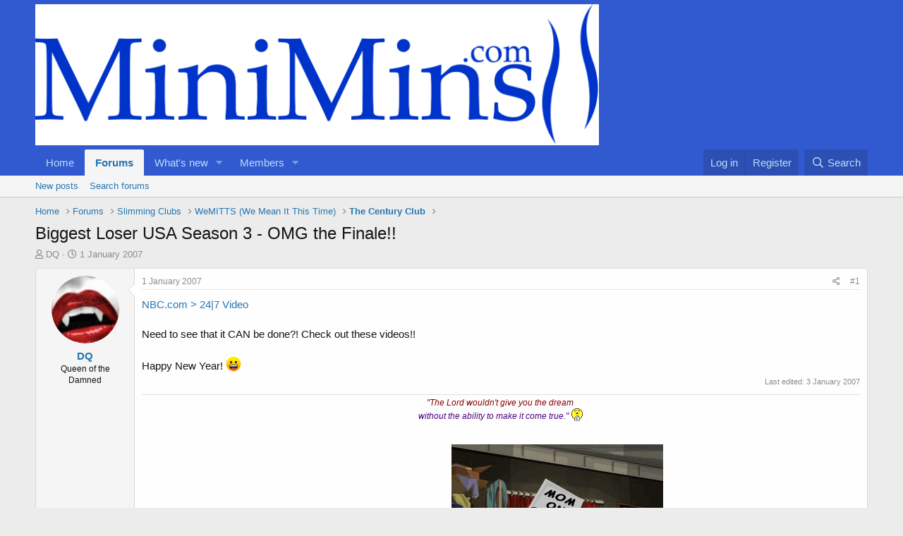

--- FILE ---
content_type: text/html; charset=utf-8
request_url: https://www.minimins.com/threads/biggest-loser-usa-season-3-omg-the-finale.6852/
body_size: 13169
content:
<!DOCTYPE html>
<html id="XF" lang="en-GB" dir="LTR"
	data-app="public"
	data-template="thread_view"
	data-container-key="node-89"
	data-content-key="thread-6852"
	data-logged-in="false"
	data-cookie-prefix="xf_"
	data-csrf="1768808733,2cc7ab5555cb20638aada996d4c64f10"
	class="has-no-js template-thread_view"
	>
<head>
	<meta charset="utf-8" />
	<meta http-equiv="X-UA-Compatible" content="IE=Edge" />
	<meta name="viewport" content="width=device-width, initial-scale=1, viewport-fit=cover">

	
	
	

	<title>Biggest Loser USA Season 3 - OMG the Finale!! | MiniMins.com</title>

	<link rel="manifest" href="/webmanifest.php">
	
		<meta name="theme-color" content="#3159d0" />
	

	<meta name="apple-mobile-web-app-title" content="Bring Back the Fun!">
	
		<link rel="apple-touch-icon" href="/data/assets/logo/favicon-194x194.png">
	

	
		
		<meta name="description" content="NBC.com &gt; 24|7 Video

Need to see that it CAN be done?! Check out these videos!!

Happy New Year! :D" />
		<meta property="og:description" content="NBC.com &gt; 24|7 Video

Need to see that it CAN be done?! Check out these videos!!

Happy New Year! :D" />
		<meta property="twitter:description" content="NBC.com &gt; 24|7 Video

Need to see that it CAN be done?! Check out these videos!!

Happy New Year! :D" />
	
	
		<meta property="og:url" content="https://www.minimins.com/threads/biggest-loser-usa-season-3-omg-the-finale.6852/" />
	
		<link rel="canonical" href="https://www.minimins.com/threads/biggest-loser-usa-season-3-omg-the-finale.6852/" />
	
		
        <!-- App Indexing for Google Search -->
        <link href="android-app://com.quoord.tapatalkpro.activity/tapatalk/www.minimins.com/?ttfid=79911&location=topic&tid=6852&page=1&perpage=20&channel=google-indexing" rel="alternate" />
        <link href="ios-app://307880732/tapatalk/www.minimins.com/?ttfid=79911&location=topic&tid=6852&page=1&perpage=20&channel=google-indexing" rel="alternate" />
        
        <link href="https://www.minimins.com//mobiquo/smartbanner/manifest.json" rel="manifest">
        
        <meta name="apple-itunes-app" content="app-id=307880732, affiliate-data=at=10lR7C, app-argument=tapatalk://www.minimins.com/?ttfid=79911&location=topic&tid=6852&page=1&perpage=20" />
        
	

	
		
	
	
	<meta property="og:site_name" content="MiniMins.com" />


	
	
		
	
	
	<meta property="og:type" content="website" />


	
	
		
	
	
	
		<meta property="og:title" content="Biggest Loser USA Season 3 - OMG the Finale!!" />
		<meta property="twitter:title" content="Biggest Loser USA Season 3 - OMG the Finale!!" />
	


	
	
	
	
		
	
	
	
		<meta property="og:image" content="https://www.minimins.com/styles/default/xenforo/mini.og.png" />
		<meta property="twitter:image" content="https://www.minimins.com/styles/default/xenforo/mini.og.png" />
		<meta property="twitter:card" content="summary" />
	


	

	
	

	


	<link rel="preload" href="/styles/fonts/fa/fa-regular-400.woff2?_v=5.15.3" as="font" type="font/woff2" crossorigin="anonymous" />


	<link rel="preload" href="/styles/fonts/fa/fa-solid-900.woff2?_v=5.15.3" as="font" type="font/woff2" crossorigin="anonymous" />


<link rel="preload" href="/styles/fonts/fa/fa-brands-400.woff2?_v=5.15.3" as="font" type="font/woff2" crossorigin="anonymous" />

	<link rel="stylesheet" href="/css.php?css=public%3Anormalize.css%2Cpublic%3Afa.css%2Cpublic%3Acore.less%2Cpublic%3Aapp.less&amp;s=2&amp;l=1&amp;d=1689163470&amp;k=dc8606ec2cfcc5373eaef9dca3da054aab1b9f79" />

	<link rel="stylesheet" href="/css.php?css=public%3Amessage.less%2Cpublic%3Ashare_controls.less%2Cpublic%3Astructured_list.less%2Cpublic%3Aextra.less&amp;s=2&amp;l=1&amp;d=1689163470&amp;k=e381d264359c1269aa0c97cfc2108c0f281d36ee" />

	
		<script src="/js/xf/preamble.min.js?_v=4e92a85c"></script>
	


	
		<link rel="icon" type="image/png" href="https://www.minimins.com/favicon/favicon-194x194.png" sizes="32x32" />
	
	
</head>
<body data-template="thread_view">

<div class="p-pageWrapper" id="top">





<header class="p-header" id="header">
	<div class="p-header-inner">
		<div class="p-header-content">

			<div class="p-header-logo p-header-logo--image">
				<a href="https://www.minimins.com">
					<img src="/styles/minimins/logo/minimins_highres.png" srcset="" alt="MiniMins.com"
						width="" height="" />
				</a>
			</div>

			
		</div>
	</div>
</header>





	<div class="p-navSticky p-navSticky--primary" data-xf-init="sticky-header">
		
	<nav class="p-nav">
		<div class="p-nav-inner">
			<button type="button" class="button--plain p-nav-menuTrigger button" data-xf-click="off-canvas" data-menu=".js-headerOffCanvasMenu" tabindex="0" aria-label="Menu"><span class="button-text">
				<i aria-hidden="true"></i>
			</span></button>

			<div class="p-nav-smallLogo">
				<a href="https://www.minimins.com">
					<img src="/styles/minimins/logo/minimins_highres.png" srcset="" alt="MiniMins.com"
						width="" height="" />
				</a>
			</div>

			<div class="p-nav-scroller hScroller" data-xf-init="h-scroller" data-auto-scroll=".p-navEl.is-selected">
				<div class="hScroller-scroll">
					<ul class="p-nav-list js-offCanvasNavSource">
					
						<li>
							
	<div class="p-navEl " >
		

			
	
	<a href="https://www.minimins.com"
		class="p-navEl-link "
		
		data-xf-key="1"
		data-nav-id="home">Home</a>


			

		
		
	</div>

						</li>
					
						<li>
							
	<div class="p-navEl is-selected" data-has-children="true">
		

			
	
	<a href="/"
		class="p-navEl-link p-navEl-link--splitMenu "
		
		
		data-nav-id="forums">Forums</a>


			<a data-xf-key="2"
				data-xf-click="menu"
				data-menu-pos-ref="< .p-navEl"
				class="p-navEl-splitTrigger"
				role="button"
				tabindex="0"
				aria-label="Toggle expanded"
				aria-expanded="false"
				aria-haspopup="true"></a>

		
		
			<div class="menu menu--structural" data-menu="menu" aria-hidden="true">
				<div class="menu-content">
					
						
	
	
	<a href="/whats-new/posts/"
		class="menu-linkRow u-indentDepth0 js-offCanvasCopy "
		
		
		data-nav-id="newPosts">New posts</a>

	

					
						
	
	
	<a href="/search/?type=post"
		class="menu-linkRow u-indentDepth0 js-offCanvasCopy "
		
		
		data-nav-id="searchForums">Search forums</a>

	

					
				</div>
			</div>
		
	</div>

						</li>
					
						<li>
							
	<div class="p-navEl " data-has-children="true">
		

			
	
	<a href="/whats-new/"
		class="p-navEl-link p-navEl-link--splitMenu "
		
		
		data-nav-id="whatsNew">What's new</a>


			<a data-xf-key="3"
				data-xf-click="menu"
				data-menu-pos-ref="< .p-navEl"
				class="p-navEl-splitTrigger"
				role="button"
				tabindex="0"
				aria-label="Toggle expanded"
				aria-expanded="false"
				aria-haspopup="true"></a>

		
		
			<div class="menu menu--structural" data-menu="menu" aria-hidden="true">
				<div class="menu-content">
					
						
	
	
	<a href="/whats-new/posts/"
		class="menu-linkRow u-indentDepth0 js-offCanvasCopy "
		 rel="nofollow"
		
		data-nav-id="whatsNewPosts">New posts</a>

	

					
						
	
	
	<a href="/whats-new/latest-activity"
		class="menu-linkRow u-indentDepth0 js-offCanvasCopy "
		 rel="nofollow"
		
		data-nav-id="latestActivity">Latest activity</a>

	

					
				</div>
			</div>
		
	</div>

						</li>
					
						<li>
							
	<div class="p-navEl " data-has-children="true">
		

			
	
	<a href="/members/"
		class="p-navEl-link p-navEl-link--splitMenu "
		
		
		data-nav-id="members">Members</a>


			<a data-xf-key="4"
				data-xf-click="menu"
				data-menu-pos-ref="< .p-navEl"
				class="p-navEl-splitTrigger"
				role="button"
				tabindex="0"
				aria-label="Toggle expanded"
				aria-expanded="false"
				aria-haspopup="true"></a>

		
		
			<div class="menu menu--structural" data-menu="menu" aria-hidden="true">
				<div class="menu-content">
					
						
	
	
	<a href="/members/list/"
		class="menu-linkRow u-indentDepth0 js-offCanvasCopy "
		
		
		data-nav-id="registeredMembers">Registered members</a>

	

					
						
	
	
	<a href="/online/"
		class="menu-linkRow u-indentDepth0 js-offCanvasCopy "
		
		
		data-nav-id="currentVisitors">Current visitors</a>

	

					
				</div>
			</div>
		
	</div>

						</li>
					
					</ul>
				</div>
			</div>

			<div class="p-nav-opposite">
				<div class="p-navgroup p-account p-navgroup--guest">
					
						<a href="/login/" class="p-navgroup-link p-navgroup-link--textual p-navgroup-link--logIn"
							data-xf-click="overlay" data-follow-redirects="on">
							<span class="p-navgroup-linkText">Log in</span>
						</a>
						
							<a href="/register/" class="p-navgroup-link p-navgroup-link--textual p-navgroup-link--register"
								data-xf-click="overlay" data-follow-redirects="on">
								<span class="p-navgroup-linkText">Register</span>
							</a>
						
					
				</div>

				<div class="p-navgroup p-discovery">
					<a href="/whats-new/"
						class="p-navgroup-link p-navgroup-link--iconic p-navgroup-link--whatsnew"
						aria-label="What&#039;s new"
						title="What&#039;s new">
						<i aria-hidden="true"></i>
						<span class="p-navgroup-linkText">What's new</span>
					</a>

					
						<a href="/search/"
							class="p-navgroup-link p-navgroup-link--iconic p-navgroup-link--search"
							data-xf-click="menu"
							data-xf-key="/"
							aria-label="Search"
							aria-expanded="false"
							aria-haspopup="true"
							title="Search">
							<i aria-hidden="true"></i>
							<span class="p-navgroup-linkText">Search</span>
						</a>
						<div class="menu menu--structural menu--wide" data-menu="menu" aria-hidden="true">
							<form action="/search/search" method="post"
								class="menu-content"
								data-xf-init="quick-search">

								<h3 class="menu-header">Search</h3>
								
								<div class="menu-row">
									
										<div class="inputGroup inputGroup--joined">
											<input type="text" class="input" name="keywords" placeholder="Search…" aria-label="Search" data-menu-autofocus="true" />
											
			<select name="constraints" class="js-quickSearch-constraint input" aria-label="Search within">
				<option value="">Everywhere</option>
<option value="{&quot;search_type&quot;:&quot;post&quot;}">Threads</option>
<option value="{&quot;search_type&quot;:&quot;post&quot;,&quot;c&quot;:{&quot;nodes&quot;:[89],&quot;child_nodes&quot;:1}}">This forum</option>
<option value="{&quot;search_type&quot;:&quot;post&quot;,&quot;c&quot;:{&quot;thread&quot;:6852}}">This thread</option>

			</select>
		
										</div>
									
								</div>

								
								<div class="menu-row">
									<label class="iconic"><input type="checkbox"  name="c[title_only]" value="1" /><i aria-hidden="true"></i><span class="iconic-label">Search titles only

												
													<span tabindex="0" role="button"
														data-xf-init="tooltip" data-trigger="hover focus click" title="Tags will also be searched in content where tags are supported">

														<i class="fa--xf far fa-question-circle u-muted u-smaller" aria-hidden="true"></i>
													</span></span></label>

								</div>
								
								<div class="menu-row">
									<div class="inputGroup">
										<span class="inputGroup-text" id="ctrl_search_menu_by_member">By:</span>
										<input type="text" class="input" name="c[users]" data-xf-init="auto-complete" placeholder="Member" aria-labelledby="ctrl_search_menu_by_member" />
									</div>
								</div>
								<div class="menu-footer">
									<span class="menu-footer-controls">
										<button type="submit" class="button--primary button button--icon button--icon--search"><span class="button-text">Search</span></button>
										<a href="/search/" class="button"><span class="button-text">Advanced search…</span></a>
									</span>
								</div>

								<input type="hidden" name="_xfToken" value="1768808733,2cc7ab5555cb20638aada996d4c64f10" />
							</form>
						</div>
					
				</div>
			</div>
		</div>
	</nav>

	</div>
	
	
		<div class="p-sectionLinks">
			<div class="p-sectionLinks-inner hScroller" data-xf-init="h-scroller">
				<div class="hScroller-scroll">
					<ul class="p-sectionLinks-list">
					
						<li>
							
	<div class="p-navEl " >
		

			
	
	<a href="/whats-new/posts/"
		class="p-navEl-link "
		
		data-xf-key="alt+1"
		data-nav-id="newPosts">New posts</a>


			

		
		
	</div>

						</li>
					
						<li>
							
	<div class="p-navEl " >
		

			
	
	<a href="/search/?type=post"
		class="p-navEl-link "
		
		data-xf-key="alt+2"
		data-nav-id="searchForums">Search forums</a>


			

		
		
	</div>

						</li>
					
					</ul>
				</div>
			</div>
		</div>
	



<div class="offCanvasMenu offCanvasMenu--nav js-headerOffCanvasMenu" data-menu="menu" aria-hidden="true" data-ocm-builder="navigation">
	<div class="offCanvasMenu-backdrop" data-menu-close="true"></div>
	<div class="offCanvasMenu-content">
		<div class="offCanvasMenu-header">
			Menu
			<a class="offCanvasMenu-closer" data-menu-close="true" role="button" tabindex="0" aria-label="Close"></a>
		</div>
		
			<div class="p-offCanvasRegisterLink">
				<div class="offCanvasMenu-linkHolder">
					<a href="/login/" class="offCanvasMenu-link" data-xf-click="overlay" data-menu-close="true">
						Log in
					</a>
				</div>
				<hr class="offCanvasMenu-separator" />
				
					<div class="offCanvasMenu-linkHolder">
						<a href="/register/" class="offCanvasMenu-link" data-xf-click="overlay" data-menu-close="true">
							Register
						</a>
					</div>
					<hr class="offCanvasMenu-separator" />
				
			</div>
		
		<div class="js-offCanvasNavTarget"></div>
		<div class="offCanvasMenu-installBanner js-installPromptContainer" style="display: none;" data-xf-init="install-prompt">
			<div class="offCanvasMenu-installBanner-header">Install the app</div>
			<button type="button" class="js-installPromptButton button"><span class="button-text">Install</span></button>
			<template class="js-installTemplateIOS">
				<div class="overlay-title">How to install the app on iOS</div>
				<div class="block-body">
					<div class="block-row">
						<p>
							Follow along with the video below to see how to install our site as a web app on your home screen.
						</p>
						<p style="text-align: center">
							<img src="/styles/default/xenforo/add_to_home.gif" width="222" height="480" />
						</p>
						<p>
							<small><strong>Note:</strong> This feature currently requires accessing the site using the built-in Safari browser.</small>
						</p>
					</div>
				</div>
			</template>
		</div>
	</div>
</div>

<div class="p-body">
	<div class="p-body-inner">
		<!--XF:EXTRA_OUTPUT-->

		

		

		
		
	
		<ul class="p-breadcrumbs "
			itemscope itemtype="https://schema.org/BreadcrumbList">
		
			

			
			

			
				
				
	<li itemprop="itemListElement" itemscope itemtype="https://schema.org/ListItem">
		<a href="https://www.minimins.com" itemprop="item">
			<span itemprop="name">Home</span>
		</a>
		<meta itemprop="position" content="1" />
	</li>

			

			
				
				
	<li itemprop="itemListElement" itemscope itemtype="https://schema.org/ListItem">
		<a href="/" itemprop="item">
			<span itemprop="name">Forums</span>
		</a>
		<meta itemprop="position" content="2" />
	</li>

			
			
				
				
	<li itemprop="itemListElement" itemscope itemtype="https://schema.org/ListItem">
		<a href="/#slimming-clubs.131" itemprop="item">
			<span itemprop="name">Slimming Clubs</span>
		</a>
		<meta itemprop="position" content="3" />
	</li>

			
				
				
	<li itemprop="itemListElement" itemscope itemtype="https://schema.org/ListItem">
		<a href="/forums/wemitts-we-mean-it-this-time.46/" itemprop="item">
			<span itemprop="name">WeMITTS (We Mean It This Time)</span>
		</a>
		<meta itemprop="position" content="4" />
	</li>

			
				
				
	<li itemprop="itemListElement" itemscope itemtype="https://schema.org/ListItem">
		<a href="/forums/the-century-club.89/" itemprop="item">
			<span itemprop="name">The Century Club</span>
		</a>
		<meta itemprop="position" content="5" />
	</li>

			

		
		</ul>
	

		

		
	<noscript class="js-jsWarning"><div class="blockMessage blockMessage--important blockMessage--iconic u-noJsOnly">JavaScript is disabled. For a better experience, please enable JavaScript in your browser before proceeding.</div></noscript>

		
	<div class="blockMessage blockMessage--important blockMessage--iconic js-browserWarning" style="display: none">You are using an out of date browser. It  may not display this or other websites correctly.<br />You should upgrade or use an <a href="https://www.google.com/chrome/" target="_blank" rel="noopener">alternative browser</a>.</div>


		
			<div class="p-body-header">
			
				
					<div class="p-title ">
					
						
							<h1 class="p-title-value">Biggest Loser USA Season 3 - OMG the Finale!!</h1>
						
						
					
					</div>
				

				
					<div class="p-description">
	<ul class="listInline listInline--bullet">
		<li>
			<i class="fa--xf far fa-user" aria-hidden="true" title="Thread starter"></i>
			<span class="u-srOnly">Thread starter</span>

			<a href="/members/dq.14/" class="username  u-concealed" dir="auto" data-user-id="14" data-xf-init="member-tooltip">DQ</a>
		</li>
		<li>
			<i class="fa--xf far fa-clock" aria-hidden="true" title="Start date"></i>
			<span class="u-srOnly">Start date</span>

			<a href="/threads/biggest-loser-usa-season-3-omg-the-finale.6852/" class="u-concealed"><time  class="u-dt" dir="auto" datetime="2007-01-01T00:02:15+0000" data-time="1167609735" data-date-string="1 January 2007" data-time-string="12:02 AM" title="1 January 2007 at 12:02 AM">1 January 2007</time></a>
		</li>
		
	</ul>
</div>
				
			
			</div>
		

		<div class="p-body-main  ">
			
			<div class="p-body-contentCol"></div>
			

			

			<div class="p-body-content">
				
				<div class="p-body-pageContent">










	
	
	
		
	
	
	


	
	
	
		
	
	
	


	
	
		
	
	
	


	
	












	

	
		
	



















<div class="block block--messages" data-xf-init="" data-type="post" data-href="/inline-mod/" data-search-target="*">

	<span class="u-anchorTarget" id="posts"></span>

	
		
	

	

	<div class="block-outer"></div>

	

	
		
	<div class="block-outer js-threadStatusField"></div>

	

	<div class="block-container lbContainer"
		data-xf-init="lightbox select-to-quote"
		data-message-selector=".js-post"
		data-lb-id="thread-6852"
		data-lb-universal="0">

		<div class="block-body js-replyNewMessageContainer">
			
				

					

					
						

	
	

	

	
	<article class="message message--post js-post js-inlineModContainer  "
		data-author="DQ"
		data-content="post-103737"
		id="js-post-103737"
		>

		

		<span class="u-anchorTarget" id="post-103737"></span>

		
			<div class="message-inner">
				
					<div class="message-cell message-cell--user">
						

	<section class="message-user"
		>

		

		<div class="message-avatar ">
			<div class="message-avatar-wrapper">
				<a href="/members/dq.14/" class="avatar avatar--m" data-user-id="14" data-xf-init="member-tooltip">
			<img src="/data/avatars/m/0/14.jpg?1447101007"  alt="DQ" class="avatar-u14-m" width="96" height="96" loading="lazy" /> 
		</a>
				
			</div>
		</div>
		<div class="message-userDetails">
			<h4 class="message-name"><a href="/members/dq.14/" class="username " dir="auto" data-user-id="14" data-xf-init="member-tooltip">DQ</a></h4>
			<h5 class="userTitle message-userTitle" dir="auto">Queen of the Damned</h5>
			
		</div>
		
			
			
		
		<span class="message-userArrow"></span>
	</section>

					</div>
				

				
					<div class="message-cell message-cell--main">
					
						<div class="message-main js-quickEditTarget">

							
								

	<header class="message-attribution message-attribution--split">
		<ul class="message-attribution-main listInline ">
			
			
			<li class="u-concealed">
				<a href="/threads/biggest-loser-usa-season-3-omg-the-finale.6852/post-103737" rel="nofollow">
					<time  class="u-dt" dir="auto" datetime="2007-01-01T00:02:15+0000" data-time="1167609735" data-date-string="1 January 2007" data-time-string="12:02 AM" title="1 January 2007 at 12:02 AM" itemprop="datePublished">1 January 2007</time>
				</a>
			</li>
			
		</ul>

		<ul class="message-attribution-opposite message-attribution-opposite--list ">
			
			<li>
				<a href="/threads/biggest-loser-usa-season-3-omg-the-finale.6852/post-103737"
					class="message-attribution-gadget"
					data-xf-init="share-tooltip"
					data-href="/posts/103737/share"
					aria-label="Share"
					rel="nofollow">
					<i class="fa--xf far fa-share-alt" aria-hidden="true"></i>
				</a>
			</li>
			
			
				<li>
					<a href="/threads/biggest-loser-usa-season-3-omg-the-finale.6852/post-103737" rel="nofollow">
						#1
					</a>
				</li>
			
		</ul>
	</header>

							

							<div class="message-content js-messageContent">
							

								
									
	
	
	

								

								
									
	

	<div class="message-userContent lbContainer js-lbContainer "
		data-lb-id="post-103737"
		data-lb-caption-desc="DQ &middot; 1 January 2007 at 12:02 AM">

		
			

	

		

		<article class="message-body js-selectToQuote">
			
				
			

			<div >
				
					<div class="bbWrapper"><a href="http://www.nbc.com/Video/" target="_blank" class="link link--external" data-proxy-href="/proxy.php?link=http%3A%2F%2Fwww.nbc.com%2FVideo%2F&amp;hash=474e1f3ef611272f302be7e6574b321b" rel="nofollow ugc noopener">NBC.com &gt; 24|7 Video</a><br />
<br />
Need to see that it CAN be done?! Check out these videos!!<br />
<br />
Happy New Year! <img src="[data-uri]" class="smilie smilie--sprite smilie--sprite8" alt=":D" title="Big Grin    :D" loading="lazy" data-shortname=":D" /></div>
				
			</div>

			<div class="js-selectToQuoteEnd">&nbsp;</div>
			
				
			
		</article>

		
			

	

		

		
	</div>

								

								
									
	
		<div class="message-lastEdit">
			
				Last edited: <time  class="u-dt" dir="auto" datetime="2007-01-03T22:45:01+0000" data-time="1167864301" data-date-string="3 January 2007" data-time-string="10:45 PM" title="3 January 2007 at 10:45 PM" itemprop="dateModified">3 January 2007</time>
			
		</div>
	

								

								
									
	
		
			<aside class="message-signature">
			
				<div class="bbWrapper"><div style="text-align: center"><i><span style="color: indigo"><span style="color: darkred">&quot;The Lord wouldn't give you the dream </span></span></i>&#8203;</div><div style="text-align: center"><span style="color: indigo"><i><span style="color: indigo">without the ability to make it come true.&quot;</span> <img src="/styles/minimins/smilies/funny/innocent0001.gif"  class="smilie" loading="lazy" alt=":innocent0001:" title="Innocent0001    :innocent0001:" data-shortname=":innocent0001:" /></i></span>&#8203;</div><span style="color: indigo"><br />
 <br />
<div style="text-align: center"><a href="http://www.meez.com/slinkz][img]http://images.meez.com/user08/06/01/0601_10003278734.gif[/img][/url]" target="_blank" class="link link--external" data-proxy-href="/proxy.php?link=http%3A%2F%2Fwww.meez.com%2Fslinkz%5D%5Bimg%5Dhttp%3A%2F%2Fimages.meez.com%2Fuser08%2F06%2F01%2F0601_10003278734.gif%5B%2Fimg%5D%5B%2Furl%5D&amp;hash=44f46f8a0c165d1841d5ec56bfd1bcf3" rel="nofollow ugc noopener"><span style="color: #4b0082">[URL=&quot;http://www.meez.com/slinkz&quot;]<img src="/proxy.php?image=http%3A%2F%2Fimages.meez.com%2Fuser08%2F06%2F01%2F0601_10003278734.gif&amp;hash=1ca905abbb7186ca1f10f2243a0a4ff5" data-url="http://images.meez.com/user08/06/01/0601_10003278734.gif" class="bbImage " loading="lazy"
		 style="" width="" height="" /></span></a>[/URL]&#8203;</div></span></div>
			
			</aside>
		
	

								

							
							</div>

							
								
	<footer class="message-footer">
		

		<div class="reactionsBar js-reactionsList ">
			
		</div>

		<div class="js-historyTarget message-historyTarget toggleTarget" data-href="trigger-href"></div>
	</footer>

							
						</div>

					
					</div>
				
			</div>
		
	</article>

	
	

					

					

				

					

					
						

	
	

	

	
	<article class="message message--post js-post js-inlineModContainer  "
		data-author="DQ"
		data-content="post-104870"
		id="js-post-104870"
		itemscope itemtype="https://schema.org/Comment" itemid="https://www.minimins.com/posts/104870/">

		
			<meta itemprop="mainEntity" itemscope itemtype="https://schema.org/DiscussionForumPosting" itemid="https://www.minimins.com/threads/biggest-loser-usa-season-3-omg-the-finale.6852/" />
		

		<span class="u-anchorTarget" id="post-104870"></span>

		
			<div class="message-inner">
				
					<div class="message-cell message-cell--user">
						

	<section class="message-user"
		itemprop="author" itemscope itemtype="https://schema.org/Person" itemid="https://www.minimins.com/members/dq.14/">

		
			<meta itemprop="url" content="https://www.minimins.com/members/dq.14/" />
		

		<div class="message-avatar ">
			<div class="message-avatar-wrapper">
				<a href="/members/dq.14/" class="avatar avatar--m" data-user-id="14" data-xf-init="member-tooltip">
			<img src="/data/avatars/m/0/14.jpg?1447101007"  alt="DQ" class="avatar-u14-m" width="96" height="96" loading="lazy" itemprop="image" /> 
		</a>
				
			</div>
		</div>
		<div class="message-userDetails">
			<h4 class="message-name"><a href="/members/dq.14/" class="username " dir="auto" data-user-id="14" data-xf-init="member-tooltip"><span itemprop="name">DQ</span></a></h4>
			<h5 class="userTitle message-userTitle" dir="auto" itemprop="jobTitle">Queen of the Damned</h5>
			
		</div>
		
			
			
		
		<span class="message-userArrow"></span>
	</section>

					</div>
				

				
					<div class="message-cell message-cell--main">
					
						<div class="message-main js-quickEditTarget">

							
								

	<header class="message-attribution message-attribution--split">
		<ul class="message-attribution-main listInline ">
			
			
			<li class="u-concealed">
				<a href="/threads/biggest-loser-usa-season-3-omg-the-finale.6852/post-104870" rel="nofollow">
					<time  class="u-dt" dir="auto" datetime="2007-01-02T16:51:53+0000" data-time="1167756713" data-date-string="2 January 2007" data-time-string="4:51 PM" title="2 January 2007 at 4:51 PM" itemprop="datePublished">2 January 2007</time>
				</a>
			</li>
			
		</ul>

		<ul class="message-attribution-opposite message-attribution-opposite--list ">
			
			<li>
				<a href="/threads/biggest-loser-usa-season-3-omg-the-finale.6852/post-104870"
					class="message-attribution-gadget"
					data-xf-init="share-tooltip"
					data-href="/posts/104870/share"
					aria-label="Share"
					rel="nofollow">
					<i class="fa--xf far fa-share-alt" aria-hidden="true"></i>
				</a>
			</li>
			
			
				<li>
					<a href="/threads/biggest-loser-usa-season-3-omg-the-finale.6852/post-104870" rel="nofollow">
						#2
					</a>
				</li>
			
		</ul>
	</header>

							

							<div class="message-content js-messageContent">
							

								
									
	
	
	

								

								
									
	

	<div class="message-userContent lbContainer js-lbContainer "
		data-lb-id="post-104870"
		data-lb-caption-desc="DQ &middot; 2 January 2007 at 4:51 PM">

		

		<article class="message-body js-selectToQuote">
			
				
			

			<div itemprop="text">
				
					<div class="bbWrapper"><a href="http://www.nbc.com/The_Biggest_Loser/36_at_home/nj_poppi/bio/week_1.shtml" target="_blank" class="link link--external" data-proxy-href="/proxy.php?link=http%3A%2F%2Fwww.nbc.com%2FThe_Biggest_Loser%2F36_at_home%2Fnj_poppi%2Fbio%2Fweek_1.shtml&amp;hash=fd590790a7250618b3be116dd394526b" rel="nofollow ugc noopener">http://www.nbc.com/The_Biggest_Loser/36_at_home/nj_poppi/bio/week_1.shtml</a><br />
<br />
Weekly photographs of what a contestant achieved <b>at home</b>!! <img src="[data-uri]" class="smilie smilie--sprite smilie--sprite8" alt=":D" title="Big Grin    :D" loading="lazy" data-shortname=":D" /> <img src="[data-uri]" class="smilie smilie--sprite smilie--sprite6" alt=":cool:" title="Cool    :cool:" loading="lazy" data-shortname=":cool:" /></div>
				
			</div>

			<div class="js-selectToQuoteEnd">&nbsp;</div>
			
				
			
		</article>

		

		
	</div>

								

								
									
	

								

								
									
	
		
			<aside class="message-signature">
			
				<div class="bbWrapper"><div style="text-align: center"><i><span style="color: indigo"><span style="color: darkred">&quot;The Lord wouldn't give you the dream </span></span></i>&#8203;</div><div style="text-align: center"><span style="color: indigo"><i><span style="color: indigo">without the ability to make it come true.&quot;</span> <img src="/styles/minimins/smilies/funny/innocent0001.gif"  class="smilie" loading="lazy" alt=":innocent0001:" title="Innocent0001    :innocent0001:" data-shortname=":innocent0001:" /></i></span>&#8203;</div><span style="color: indigo"><br />
 <br />
<div style="text-align: center"><a href="http://www.meez.com/slinkz][img]http://images.meez.com/user08/06/01/0601_10003278734.gif[/img][/url]" target="_blank" class="link link--external" data-proxy-href="/proxy.php?link=http%3A%2F%2Fwww.meez.com%2Fslinkz%5D%5Bimg%5Dhttp%3A%2F%2Fimages.meez.com%2Fuser08%2F06%2F01%2F0601_10003278734.gif%5B%2Fimg%5D%5B%2Furl%5D&amp;hash=44f46f8a0c165d1841d5ec56bfd1bcf3" rel="nofollow ugc noopener"><span style="color: #4b0082">[URL=&quot;http://www.meez.com/slinkz&quot;]<img src="/proxy.php?image=http%3A%2F%2Fimages.meez.com%2Fuser08%2F06%2F01%2F0601_10003278734.gif&amp;hash=1ca905abbb7186ca1f10f2243a0a4ff5" data-url="http://images.meez.com/user08/06/01/0601_10003278734.gif" class="bbImage " loading="lazy"
		 style="" width="" height="" /></span></a>[/URL]&#8203;</div></span></div>
			
			</aside>
		
	

								

							
							</div>

							
								
	<footer class="message-footer">
		

		<div class="reactionsBar js-reactionsList ">
			
		</div>

		<div class="js-historyTarget message-historyTarget toggleTarget" data-href="trigger-href"></div>
	</footer>

							
						</div>

					
					</div>
				
			</div>
		
	</article>

	
	

					

					

				

					

					
						

	
	

	

	
	<article class="message message--post js-post js-inlineModContainer  "
		data-author="Ajax"
		data-content="post-104872"
		id="js-post-104872"
		itemscope itemtype="https://schema.org/Comment" itemid="https://www.minimins.com/posts/104872/">

		
			<meta itemprop="mainEntity" itemscope itemtype="https://schema.org/DiscussionForumPosting" itemid="https://www.minimins.com/threads/biggest-loser-usa-season-3-omg-the-finale.6852/" />
		

		<span class="u-anchorTarget" id="post-104872"></span>

		
			<div class="message-inner">
				
					<div class="message-cell message-cell--user">
						

	<section class="message-user"
		itemprop="author" itemscope itemtype="https://schema.org/Person" itemid="https://www.minimins.com/members/ajax.160/">

		
			<meta itemprop="url" content="https://www.minimins.com/members/ajax.160/" />
		

		<div class="message-avatar ">
			<div class="message-avatar-wrapper">
				<a href="/members/ajax.160/" class="avatar avatar--m" data-user-id="160" data-xf-init="member-tooltip">
			<img src="/data/avatars/m/0/160.jpg?1447101008"  alt="Ajax" class="avatar-u160-m" width="96" height="96" loading="lazy" itemprop="image" /> 
		</a>
				
			</div>
		</div>
		<div class="message-userDetails">
			<h4 class="message-name"><a href="/members/ajax.160/" class="username " dir="auto" data-user-id="160" data-xf-init="member-tooltip"><span itemprop="name">Ajax</span></a></h4>
			<h5 class="userTitle message-userTitle" dir="auto" itemprop="jobTitle">Finally...Life begins</h5>
			
		</div>
		
			
			
		
		<span class="message-userArrow"></span>
	</section>

					</div>
				

				
					<div class="message-cell message-cell--main">
					
						<div class="message-main js-quickEditTarget">

							
								

	<header class="message-attribution message-attribution--split">
		<ul class="message-attribution-main listInline ">
			
			
			<li class="u-concealed">
				<a href="/threads/biggest-loser-usa-season-3-omg-the-finale.6852/post-104872" rel="nofollow">
					<time  class="u-dt" dir="auto" datetime="2007-01-02T16:55:55+0000" data-time="1167756955" data-date-string="2 January 2007" data-time-string="4:55 PM" title="2 January 2007 at 4:55 PM" itemprop="datePublished">2 January 2007</time>
				</a>
			</li>
			
		</ul>

		<ul class="message-attribution-opposite message-attribution-opposite--list ">
			
			<li>
				<a href="/threads/biggest-loser-usa-season-3-omg-the-finale.6852/post-104872"
					class="message-attribution-gadget"
					data-xf-init="share-tooltip"
					data-href="/posts/104872/share"
					aria-label="Share"
					rel="nofollow">
					<i class="fa--xf far fa-share-alt" aria-hidden="true"></i>
				</a>
			</li>
			
			
				<li>
					<a href="/threads/biggest-loser-usa-season-3-omg-the-finale.6852/post-104872" rel="nofollow">
						#3
					</a>
				</li>
			
		</ul>
	</header>

							

							<div class="message-content js-messageContent">
							

								
									
	
	
	

								

								
									
	

	<div class="message-userContent lbContainer js-lbContainer "
		data-lb-id="post-104872"
		data-lb-caption-desc="Ajax &middot; 2 January 2007 at 4:55 PM">

		

		<article class="message-body js-selectToQuote">
			
				
			

			<div itemprop="text">
				
					<div class="bbWrapper">My Goodness! Look at Poppi's skinny legs!! Thats brilliant<br />
 <br />
 <br />
Thanks for the link DQ</div>
				
			</div>

			<div class="js-selectToQuoteEnd">&nbsp;</div>
			
				
			
		</article>

		

		
	</div>

								

								
									
	

								

								
									
	
		
			<aside class="message-signature">
			
				<div class="bbWrapper"><span style="font-family: 'Book Antiqua'"><span style="font-size: 22px"><span style="color: darkorchid">Angela </span></span></span><br />
No Longer looking into the Past - today is my future.<br />
 <br />
Its Clicked. Im Back. You'll be seeing a lot less of me mind...<br />
 <br />
 <br />
<a href="http://www.facebook.com/profile.php?id=533707372" target="_blank" class="link link--external" data-proxy-href="/proxy.php?link=http%3A%2F%2Fwww.facebook.com%2Fprofile.php%3Fid%3D533707372&amp;hash=717ea4e246621f0fe0bb71ebfe1f4584" rel="nofollow ugc noopener">http://www.facebook.com/profile.php?id=533707372</a></div>
			
			</aside>
		
	

								

							
							</div>

							
								
	<footer class="message-footer">
		

		<div class="reactionsBar js-reactionsList ">
			
		</div>

		<div class="js-historyTarget message-historyTarget toggleTarget" data-href="trigger-href"></div>
	</footer>

							
						</div>

					
					</div>
				
			</div>
		
	</article>

	
	

					

					

				

					

					
						

	
	

	

	
	<article class="message message--post js-post js-inlineModContainer  "
		data-author="DQ"
		data-content="post-104875"
		id="js-post-104875"
		itemscope itemtype="https://schema.org/Comment" itemid="https://www.minimins.com/posts/104875/">

		
			<meta itemprop="mainEntity" itemscope itemtype="https://schema.org/DiscussionForumPosting" itemid="https://www.minimins.com/threads/biggest-loser-usa-season-3-omg-the-finale.6852/" />
		

		<span class="u-anchorTarget" id="post-104875"></span>

		
			<div class="message-inner">
				
					<div class="message-cell message-cell--user">
						

	<section class="message-user"
		itemprop="author" itemscope itemtype="https://schema.org/Person" itemid="https://www.minimins.com/members/dq.14/">

		
			<meta itemprop="url" content="https://www.minimins.com/members/dq.14/" />
		

		<div class="message-avatar ">
			<div class="message-avatar-wrapper">
				<a href="/members/dq.14/" class="avatar avatar--m" data-user-id="14" data-xf-init="member-tooltip">
			<img src="/data/avatars/m/0/14.jpg?1447101007"  alt="DQ" class="avatar-u14-m" width="96" height="96" loading="lazy" itemprop="image" /> 
		</a>
				
			</div>
		</div>
		<div class="message-userDetails">
			<h4 class="message-name"><a href="/members/dq.14/" class="username " dir="auto" data-user-id="14" data-xf-init="member-tooltip"><span itemprop="name">DQ</span></a></h4>
			<h5 class="userTitle message-userTitle" dir="auto" itemprop="jobTitle">Queen of the Damned</h5>
			
		</div>
		
			
			
		
		<span class="message-userArrow"></span>
	</section>

					</div>
				

				
					<div class="message-cell message-cell--main">
					
						<div class="message-main js-quickEditTarget">

							
								

	<header class="message-attribution message-attribution--split">
		<ul class="message-attribution-main listInline ">
			
			
			<li class="u-concealed">
				<a href="/threads/biggest-loser-usa-season-3-omg-the-finale.6852/post-104875" rel="nofollow">
					<time  class="u-dt" dir="auto" datetime="2007-01-02T17:00:36+0000" data-time="1167757236" data-date-string="2 January 2007" data-time-string="5:00 PM" title="2 January 2007 at 5:00 PM" itemprop="datePublished">2 January 2007</time>
				</a>
			</li>
			
		</ul>

		<ul class="message-attribution-opposite message-attribution-opposite--list ">
			
			<li>
				<a href="/threads/biggest-loser-usa-season-3-omg-the-finale.6852/post-104875"
					class="message-attribution-gadget"
					data-xf-init="share-tooltip"
					data-href="/posts/104875/share"
					aria-label="Share"
					rel="nofollow">
					<i class="fa--xf far fa-share-alt" aria-hidden="true"></i>
				</a>
			</li>
			
			
				<li>
					<a href="/threads/biggest-loser-usa-season-3-omg-the-finale.6852/post-104875" rel="nofollow">
						#4
					</a>
				</li>
			
		</ul>
	</header>

							

							<div class="message-content js-messageContent">
							

								
									
	
	
	

								

								
									
	

	<div class="message-userContent lbContainer js-lbContainer "
		data-lb-id="post-104875"
		data-lb-caption-desc="DQ &middot; 2 January 2007 at 5:00 PM">

		

		<article class="message-body js-selectToQuote">
			
				
			

			<div itemprop="text">
				
					<div class="bbWrapper">No worries - I am a MAJOR fan of the Biggest Loser as it shows us what is possible!! <img src="[data-uri]" class="smilie smilie--sprite smilie--sprite8" alt=":D" title="Big Grin    :D" loading="lazy" data-shortname=":D" />  And to think she achieved that at home is just fab! <img src="[data-uri]" class="smilie smilie--sprite smilie--sprite6" alt=":cool:" title="Cool    :cool:" loading="lazy" data-shortname=":cool:" /></div>
				
			</div>

			<div class="js-selectToQuoteEnd">&nbsp;</div>
			
				
			
		</article>

		

		
	</div>

								

								
									
	

								

								
									
	
		
			<aside class="message-signature">
			
				<div class="bbWrapper"><div style="text-align: center"><i><span style="color: indigo"><span style="color: darkred">&quot;The Lord wouldn't give you the dream </span></span></i>&#8203;</div><div style="text-align: center"><span style="color: indigo"><i><span style="color: indigo">without the ability to make it come true.&quot;</span> <img src="/styles/minimins/smilies/funny/innocent0001.gif"  class="smilie" loading="lazy" alt=":innocent0001:" title="Innocent0001    :innocent0001:" data-shortname=":innocent0001:" /></i></span>&#8203;</div><span style="color: indigo"><br />
 <br />
<div style="text-align: center"><a href="http://www.meez.com/slinkz][img]http://images.meez.com/user08/06/01/0601_10003278734.gif[/img][/url]" target="_blank" class="link link--external" data-proxy-href="/proxy.php?link=http%3A%2F%2Fwww.meez.com%2Fslinkz%5D%5Bimg%5Dhttp%3A%2F%2Fimages.meez.com%2Fuser08%2F06%2F01%2F0601_10003278734.gif%5B%2Fimg%5D%5B%2Furl%5D&amp;hash=44f46f8a0c165d1841d5ec56bfd1bcf3" rel="nofollow ugc noopener"><span style="color: #4b0082">[URL=&quot;http://www.meez.com/slinkz&quot;]<img src="/proxy.php?image=http%3A%2F%2Fimages.meez.com%2Fuser08%2F06%2F01%2F0601_10003278734.gif&amp;hash=1ca905abbb7186ca1f10f2243a0a4ff5" data-url="http://images.meez.com/user08/06/01/0601_10003278734.gif" class="bbImage " loading="lazy"
		 style="" width="" height="" /></span></a>[/URL]&#8203;</div></span></div>
			
			</aside>
		
	

								

							
							</div>

							
								
	<footer class="message-footer">
		

		<div class="reactionsBar js-reactionsList ">
			
		</div>

		<div class="js-historyTarget message-historyTarget toggleTarget" data-href="trigger-href"></div>
	</footer>

							
						</div>

					
					</div>
				
			</div>
		
	</article>

	
	

					

					

				

					

					
						

	
	

	

	
	<article class="message message--post js-post js-inlineModContainer  "
		data-author="DQ"
		data-content="post-106362"
		id="js-post-106362"
		itemscope itemtype="https://schema.org/Comment" itemid="https://www.minimins.com/posts/106362/">

		
			<meta itemprop="mainEntity" itemscope itemtype="https://schema.org/DiscussionForumPosting" itemid="https://www.minimins.com/threads/biggest-loser-usa-season-3-omg-the-finale.6852/" />
		

		<span class="u-anchorTarget" id="post-106362"></span>

		
			<div class="message-inner">
				
					<div class="message-cell message-cell--user">
						

	<section class="message-user"
		itemprop="author" itemscope itemtype="https://schema.org/Person" itemid="https://www.minimins.com/members/dq.14/">

		
			<meta itemprop="url" content="https://www.minimins.com/members/dq.14/" />
		

		<div class="message-avatar ">
			<div class="message-avatar-wrapper">
				<a href="/members/dq.14/" class="avatar avatar--m" data-user-id="14" data-xf-init="member-tooltip">
			<img src="/data/avatars/m/0/14.jpg?1447101007"  alt="DQ" class="avatar-u14-m" width="96" height="96" loading="lazy" itemprop="image" /> 
		</a>
				
			</div>
		</div>
		<div class="message-userDetails">
			<h4 class="message-name"><a href="/members/dq.14/" class="username " dir="auto" data-user-id="14" data-xf-init="member-tooltip"><span itemprop="name">DQ</span></a></h4>
			<h5 class="userTitle message-userTitle" dir="auto" itemprop="jobTitle">Queen of the Damned</h5>
			
		</div>
		
			
			
		
		<span class="message-userArrow"></span>
	</section>

					</div>
				

				
					<div class="message-cell message-cell--main">
					
						<div class="message-main js-quickEditTarget">

							
								

	<header class="message-attribution message-attribution--split">
		<ul class="message-attribution-main listInline ">
			
			
			<li class="u-concealed">
				<a href="/threads/biggest-loser-usa-season-3-omg-the-finale.6852/post-106362" rel="nofollow">
					<time  class="u-dt" dir="auto" datetime="2007-01-03T22:46:03+0000" data-time="1167864363" data-date-string="3 January 2007" data-time-string="10:46 PM" title="3 January 2007 at 10:46 PM" itemprop="datePublished">3 January 2007</time>
				</a>
			</li>
			
		</ul>

		<ul class="message-attribution-opposite message-attribution-opposite--list ">
			
			<li>
				<a href="/threads/biggest-loser-usa-season-3-omg-the-finale.6852/post-106362"
					class="message-attribution-gadget"
					data-xf-init="share-tooltip"
					data-href="/posts/106362/share"
					aria-label="Share"
					rel="nofollow">
					<i class="fa--xf far fa-share-alt" aria-hidden="true"></i>
				</a>
			</li>
			
			
				<li>
					<a href="/threads/biggest-loser-usa-season-3-omg-the-finale.6852/post-106362" rel="nofollow">
						#5
					</a>
				</li>
			
		</ul>
	</header>

							

							<div class="message-content js-messageContent">
							

								
									
	
	
	

								

								
									
	

	<div class="message-userContent lbContainer js-lbContainer "
		data-lb-id="post-106362"
		data-lb-caption-desc="DQ &middot; 3 January 2007 at 10:46 PM">

		

		<article class="message-body js-selectToQuote">
			
				
			

			<div itemprop="text">
				
					<div class="bbWrapper">Just seen the finale for season 3 of the US Biggest Loser. OMG <img src="[data-uri]" class="smilie smilie--sprite smilie--sprite9" alt=":eek:" title="Eek!    :eek:" loading="lazy" data-shortname=":eek:" /> <img src="[data-uri]" class="smilie smilie--sprite smilie--sprite9" alt=":eek:" title="Eek!    :eek:" loading="lazy" data-shortname=":eek:" /> I'm telling you, when this comes on TV you <b>need</b> to set your videos - it was amazing, totally awesome!! <br />
<br />
Had me in tears and made me wanna run round the block or summat - it was so cool! <img src="[data-uri]" class="smilie smilie--sprite smilie--sprite8" alt=":D" title="Big Grin    :D" loading="lazy" data-shortname=":D" /></div>
				
			</div>

			<div class="js-selectToQuoteEnd">&nbsp;</div>
			
				
			
		</article>

		

		
	</div>

								

								
									
	

								

								
									
	
		
			<aside class="message-signature">
			
				<div class="bbWrapper"><div style="text-align: center"><i><span style="color: indigo"><span style="color: darkred">&quot;The Lord wouldn't give you the dream </span></span></i>&#8203;</div><div style="text-align: center"><span style="color: indigo"><i><span style="color: indigo">without the ability to make it come true.&quot;</span> <img src="/styles/minimins/smilies/funny/innocent0001.gif"  class="smilie" loading="lazy" alt=":innocent0001:" title="Innocent0001    :innocent0001:" data-shortname=":innocent0001:" /></i></span>&#8203;</div><span style="color: indigo"><br />
 <br />
<div style="text-align: center"><a href="http://www.meez.com/slinkz][img]http://images.meez.com/user08/06/01/0601_10003278734.gif[/img][/url]" target="_blank" class="link link--external" data-proxy-href="/proxy.php?link=http%3A%2F%2Fwww.meez.com%2Fslinkz%5D%5Bimg%5Dhttp%3A%2F%2Fimages.meez.com%2Fuser08%2F06%2F01%2F0601_10003278734.gif%5B%2Fimg%5D%5B%2Furl%5D&amp;hash=44f46f8a0c165d1841d5ec56bfd1bcf3" rel="nofollow ugc noopener"><span style="color: #4b0082">[URL=&quot;http://www.meez.com/slinkz&quot;]<img src="/proxy.php?image=http%3A%2F%2Fimages.meez.com%2Fuser08%2F06%2F01%2F0601_10003278734.gif&amp;hash=1ca905abbb7186ca1f10f2243a0a4ff5" data-url="http://images.meez.com/user08/06/01/0601_10003278734.gif" class="bbImage " loading="lazy"
		 style="" width="" height="" /></span></a>[/URL]&#8203;</div></span></div>
			
			</aside>
		
	

								

							
							</div>

							
								
	<footer class="message-footer">
		

		<div class="reactionsBar js-reactionsList ">
			
		</div>

		<div class="js-historyTarget message-historyTarget toggleTarget" data-href="trigger-href"></div>
	</footer>

							
						</div>

					
					</div>
				
			</div>
		
	</article>

	
	

					

					

				
			
		</div>
	</div>

	
		<div class="block-outer block-outer--after">
			
				

				
				
					<div class="block-outer-opposite">
						
							<a href="/login/" class="button--link button--wrap button" data-xf-click="overlay"><span class="button-text">
								You must log in or register to reply here.
							</span></a>
						
					</div>
				
			
		</div>
	

	
	

</div>









	<div class="block"  data-widget-id="14" data-widget-key="xfes_thread_view_below_quick_reply_similar_threads" data-widget-definition="xfes_similar_threads">
		<div class="block-container">
			
				<h3 class="block-header">Similar threads</h3>

				<div class="block-body">
					<div class="structItemContainer">
						
							

	

	<div class="structItem structItem--thread js-inlineModContainer js-threadListItem-373148" data-author="Sharshar001">

	
		<div class="structItem-cell structItem-cell--icon">
			<div class="structItem-iconContainer">
				<a href="/members/sharshar001.148738/" class="avatar avatar--s" data-user-id="148738" data-xf-init="member-tooltip">
			<img src="/data/avatars/s/148/148738.jpg?1747861567" srcset="/data/avatars/m/148/148738.jpg?1747861567 2x" alt="Sharshar001" class="avatar-u148738-s" width="48" height="48" loading="lazy" /> 
		</a>
				
			</div>
		</div>
	

	
		<div class="structItem-cell structItem-cell--main" data-xf-init="touch-proxy">
			

			<div class="structItem-title">
				
				
				<a href="/threads/123-and-shes-back-in-the-room.373148/" class="" data-tp-primary="on" data-xf-init="preview-tooltip" data-preview-url="/threads/123-and-shes-back-in-the-room.373148/preview">123 and she&#039;s back in the room!</a>
			</div>

			<div class="structItem-minor">
				

				
					<ul class="structItem-parts">
						<li><a href="/members/sharshar001.148738/" class="username " dir="auto" data-user-id="148738" data-xf-init="member-tooltip">Sharshar001</a></li>
						<li class="structItem-startDate"><a href="/threads/123-and-shes-back-in-the-room.373148/" rel="nofollow"><time  class="u-dt" dir="auto" datetime="2025-05-21T22:49:25+0100" data-time="1747864165" data-date-string="21 May 2025" data-time-string="10:49 PM" title="21 May 2025 at 10:49 PM">21 May 2025</time></a></li>
						
							<li><a href="/forums/weight-loss-diaries.13/">Weight Loss Diaries</a></li>
						
					</ul>

					
				
			</div>
		</div>
	

	
		<div class="structItem-cell structItem-cell--meta" title="First message reaction score: 2">
			<dl class="pairs pairs--justified">
				<dt>Replies</dt>
				<dd>19</dd>
			</dl>
			<dl class="pairs pairs--justified structItem-minor">
				<dt>Views</dt>
				<dd>373K</dd>
			</dl>
		</div>
	

	
		<div class="structItem-cell structItem-cell--latest">
			
				<a href="/threads/123-and-shes-back-in-the-room.373148/latest" rel="nofollow"><time  class="structItem-latestDate u-dt" dir="auto" datetime="2025-06-03T10:05:34+0100" data-time="1748941534" data-date-string="3 June 2025" data-time-string="10:05 AM" title="3 June 2025 at 10:05 AM">3 June 2025</time></a>
				<div class="structItem-minor">
					
						<a href="/members/aligal.71417/" class="username " dir="auto" data-user-id="71417" data-xf-init="member-tooltip">AliGal</a>
					
				</div>
			
		</div>
	

	
		<div class="structItem-cell structItem-cell--icon structItem-cell--iconEnd">
			<div class="structItem-iconContainer">
				
					<a href="/members/aligal.71417/" class="avatar avatar--xxs" data-user-id="71417" data-xf-init="member-tooltip">
			<img src="/data/avatars/s/71/71417.jpg?1597599992"  alt="AliGal" class="avatar-u71417-s" width="48" height="48" loading="lazy" /> 
		</a>
				
			</div>
		</div>
	

	</div>

						
							

	

	<div class="structItem structItem--thread js-inlineModContainer js-threadListItem-372946" data-author="BravingABikini">

	
		<div class="structItem-cell structItem-cell--icon">
			<div class="structItem-iconContainer">
				<a href="/members/bravingabikini.75916/" class="avatar avatar--s avatar--default avatar--default--dynamic" data-user-id="75916" data-xf-init="member-tooltip" style="background-color: #7ad65c; color: #2d661a">
			<span class="avatar-u75916-s" role="img" aria-label="BravingABikini">B</span> 
		</a>
				
			</div>
		</div>
	

	
		<div class="structItem-cell structItem-cell--main" data-xf-init="touch-proxy">
			

			<div class="structItem-title">
				
				
				<a href="/threads/post-break-up-body.372946/" class="" data-tp-primary="on" data-xf-init="preview-tooltip" data-preview-url="/threads/post-break-up-body.372946/preview">Post Break Up Body</a>
			</div>

			<div class="structItem-minor">
				

				
					<ul class="structItem-parts">
						<li><a href="/members/bravingabikini.75916/" class="username " dir="auto" data-user-id="75916" data-xf-init="member-tooltip">BravingABikini</a></li>
						<li class="structItem-startDate"><a href="/threads/post-break-up-body.372946/" rel="nofollow"><time  class="u-dt" dir="auto" datetime="2025-02-27T13:07:42+0000" data-time="1740661662" data-date-string="27 February 2025" data-time-string="1:07 PM" title="27 February 2025 at 1:07 PM">27 February 2025</time></a></li>
						
							<li><a href="/forums/weight-loss-diaries.13/">Weight Loss Diaries</a></li>
						
					</ul>

					
						<span class="structItem-pageJump">
						
							<a href="/threads/post-break-up-body.372946/page-10">10</a>
						
							<a href="/threads/post-break-up-body.372946/page-11">11</a>
						
							<a href="/threads/post-break-up-body.372946/page-12">12</a>
						
						</span>
					
				
			</div>
		</div>
	

	
		<div class="structItem-cell structItem-cell--meta" title="First message reaction score: 1">
			<dl class="pairs pairs--justified">
				<dt>Replies</dt>
				<dd>236</dd>
			</dl>
			<dl class="pairs pairs--justified structItem-minor">
				<dt>Views</dt>
				<dd>955K</dd>
			</dl>
		</div>
	

	
		<div class="structItem-cell structItem-cell--latest">
			
				<a href="/threads/post-break-up-body.372946/latest" rel="nofollow"><time  class="structItem-latestDate u-dt" dir="auto" datetime="2026-01-18T20:53:54+0000" data-time="1768769634" data-date-string="18 January 2026" data-time-string="8:53 PM" title="18 January 2026 at 8:53 PM">Yesterday at 8:53 PM</time></a>
				<div class="structItem-minor">
					
						<a href="/members/torn_tranquility.130700/" class="username " dir="auto" data-user-id="130700" data-xf-init="member-tooltip">Torn_Tranquility</a>
					
				</div>
			
		</div>
	

	
		<div class="structItem-cell structItem-cell--icon structItem-cell--iconEnd">
			<div class="structItem-iconContainer">
				
					<a href="/members/torn_tranquility.130700/" class="avatar avatar--xxs" data-user-id="130700" data-xf-init="member-tooltip">
			<img src="/data/avatars/s/130/130700.jpg?1448914130"  alt="Torn_Tranquility" class="avatar-u130700-s" width="48" height="48" loading="lazy" /> 
		</a>
				
			</div>
		</div>
	

	</div>

						
							

	

	<div class="structItem structItem--thread js-inlineModContainer js-threadListItem-372416" data-author="goose">

	
		<div class="structItem-cell structItem-cell--icon">
			<div class="structItem-iconContainer">
				<a href="/members/goose.94055/" class="avatar avatar--s" data-user-id="94055" data-xf-init="member-tooltip">
			<img src="/data/avatars/s/94/94055.jpg?1447101150"  alt="goose" class="avatar-u94055-s" width="48" height="48" loading="lazy" /> 
		</a>
				
			</div>
		</div>
	

	
		<div class="structItem-cell structItem-cell--main" data-xf-init="touch-proxy">
			

			<div class="structItem-title">
				
				
				<a href="/threads/gooses-final-road-to-goal.372416/" class="" data-tp-primary="on" data-xf-init="preview-tooltip" data-preview-url="/threads/gooses-final-road-to-goal.372416/preview">Goose&#039;s final road to goal</a>
			</div>

			<div class="structItem-minor">
				

				
					<ul class="structItem-parts">
						<li><a href="/members/goose.94055/" class="username " dir="auto" data-user-id="94055" data-xf-init="member-tooltip">goose</a></li>
						<li class="structItem-startDate"><a href="/threads/gooses-final-road-to-goal.372416/" rel="nofollow"><time  class="u-dt" dir="auto" datetime="2024-01-01T14:38:49+0000" data-time="1704119929" data-date-string="1 January 2024" data-time-string="2:38 PM" title="1 January 2024 at 2:38 PM">1 January 2024</time></a></li>
						
							<li><a href="/forums/weight-loss-diaries.13/">Weight Loss Diaries</a></li>
						
					</ul>

					
						<span class="structItem-pageJump">
						
							<a href="/threads/gooses-final-road-to-goal.372416/page-2">2</a>
						
							<a href="/threads/gooses-final-road-to-goal.372416/page-3">3</a>
						
						</span>
					
				
			</div>
		</div>
	

	
		<div class="structItem-cell structItem-cell--meta" title="First message reaction score: 4">
			<dl class="pairs pairs--justified">
				<dt>Replies</dt>
				<dd>49</dd>
			</dl>
			<dl class="pairs pairs--justified structItem-minor">
				<dt>Views</dt>
				<dd>313K</dd>
			</dl>
		</div>
	

	
		<div class="structItem-cell structItem-cell--latest">
			
				<a href="/threads/gooses-final-road-to-goal.372416/latest" rel="nofollow"><time  class="structItem-latestDate u-dt" dir="auto" datetime="2025-06-17T10:32:44+0100" data-time="1750152764" data-date-string="17 June 2025" data-time-string="10:32 AM" title="17 June 2025 at 10:32 AM">17 June 2025</time></a>
				<div class="structItem-minor">
					
						<a href="/members/aligal.71417/" class="username " dir="auto" data-user-id="71417" data-xf-init="member-tooltip">AliGal</a>
					
				</div>
			
		</div>
	

	
		<div class="structItem-cell structItem-cell--icon structItem-cell--iconEnd">
			<div class="structItem-iconContainer">
				
					<a href="/members/aligal.71417/" class="avatar avatar--xxs" data-user-id="71417" data-xf-init="member-tooltip">
			<img src="/data/avatars/s/71/71417.jpg?1597599992"  alt="AliGal" class="avatar-u71417-s" width="48" height="48" loading="lazy" /> 
		</a>
				
			</div>
		</div>
	

	</div>

						
							

	

	<div class="structItem structItem--thread js-inlineModContainer js-threadListItem-372255" data-author="Chubby chick 2023">

	
		<div class="structItem-cell structItem-cell--icon">
			<div class="structItem-iconContainer">
				<a href="/members/chubby-chick-2023.70119/" class="avatar avatar--s" data-user-id="70119" data-xf-init="member-tooltip">
			<img src="/data/avatars/s/70/70119.jpg?1621968393" srcset="/data/avatars/m/70/70119.jpg?1621968393 2x" alt="Chubby chick 2023" class="avatar-u70119-s" width="48" height="48" loading="lazy" /> 
		</a>
				
			</div>
		</div>
	

	
		<div class="structItem-cell structItem-cell--main" data-xf-init="touch-proxy">
			

			<div class="structItem-title">
				
				
				<a href="/threads/3-stone-3-months-can-it-be-done.372255/" class="" data-tp-primary="on" data-xf-init="preview-tooltip" data-preview-url="/threads/3-stone-3-months-can-it-be-done.372255/preview">3 stone 3 months, can it be done?!</a>
			</div>

			<div class="structItem-minor">
				

				
					<ul class="structItem-parts">
						<li><a href="/members/chubby-chick-2023.70119/" class="username " dir="auto" data-user-id="70119" data-xf-init="member-tooltip">Chubby chick 2023</a></li>
						<li class="structItem-startDate"><a href="/threads/3-stone-3-months-can-it-be-done.372255/" rel="nofollow"><time  class="u-dt" dir="auto" datetime="2023-04-30T11:01:31+0100" data-time="1682848891" data-date-string="30 April 2023" data-time-string="11:01 AM" title="30 April 2023 at 11:01 AM">30 April 2023</time></a></li>
						
							<li><a href="/forums/exante-diaries.213/">Exante - Diaries</a></li>
						
					</ul>

					
						<span class="structItem-pageJump">
						
							<a href="/threads/3-stone-3-months-can-it-be-done.372255/page-2">2</a>
						
							<a href="/threads/3-stone-3-months-can-it-be-done.372255/page-3">3</a>
						
						</span>
					
				
			</div>
		</div>
	

	
		<div class="structItem-cell structItem-cell--meta" title="First message reaction score: 1">
			<dl class="pairs pairs--justified">
				<dt>Replies</dt>
				<dd>48</dd>
			</dl>
			<dl class="pairs pairs--justified structItem-minor">
				<dt>Views</dt>
				<dd>76K</dd>
			</dl>
		</div>
	

	
		<div class="structItem-cell structItem-cell--latest">
			
				<a href="/threads/3-stone-3-months-can-it-be-done.372255/latest" rel="nofollow"><time  class="structItem-latestDate u-dt" dir="auto" datetime="2023-10-30T08:25:40+0000" data-time="1698654340" data-date-string="30 October 2023" data-time-string="8:25 AM" title="30 October 2023 at 8:25 AM">30 October 2023</time></a>
				<div class="structItem-minor">
					
						<a href="/members/annafill.172634/" class="username " dir="auto" data-user-id="172634" data-xf-init="member-tooltip">Annafill</a>
					
				</div>
			
		</div>
	

	
		<div class="structItem-cell structItem-cell--icon structItem-cell--iconEnd">
			<div class="structItem-iconContainer">
				
					<a href="/members/annafill.172634/" class="avatar avatar--xxs avatar--default avatar--default--dynamic" data-user-id="172634" data-xf-init="member-tooltip" style="background-color: #a38529; color: #141105">
			<span class="avatar-u172634-s" role="img" aria-label="Annafill">A</span> 
		</a>
				
			</div>
		</div>
	

	</div>

						
							

	

	<div class="structItem structItem--thread js-inlineModContainer js-threadListItem-372215" data-author="tipperary">

	
		<div class="structItem-cell structItem-cell--icon">
			<div class="structItem-iconContainer">
				<a href="/members/tipperary.145068/" class="avatar avatar--s" data-user-id="145068" data-xf-init="member-tooltip">
			<img src="/data/avatars/s/145/145068.jpg?1563000034" srcset="/data/avatars/m/145/145068.jpg?1563000034 2x" alt="tipperary" class="avatar-u145068-s" width="48" height="48" loading="lazy" /> 
		</a>
				
			</div>
		</div>
	

	
		<div class="structItem-cell structItem-cell--main" data-xf-init="touch-proxy">
			

			<div class="structItem-title">
				
				
				<a href="/threads/tipperary-back-again.372215/" class="" data-tp-primary="on" data-xf-init="preview-tooltip" data-preview-url="/threads/tipperary-back-again.372215/preview">Tipperary back again</a>
			</div>

			<div class="structItem-minor">
				

				
					<ul class="structItem-parts">
						<li><a href="/members/tipperary.145068/" class="username " dir="auto" data-user-id="145068" data-xf-init="member-tooltip">tipperary</a></li>
						<li class="structItem-startDate"><a href="/threads/tipperary-back-again.372215/" rel="nofollow"><time  class="u-dt" dir="auto" datetime="2023-03-17T08:48:26+0000" data-time="1679042906" data-date-string="17 March 2023" data-time-string="8:48 AM" title="17 March 2023 at 8:48 AM">17 March 2023</time></a></li>
						
							<li><a href="/forums/introductions.122/">Introductions</a></li>
						
					</ul>

					
				
			</div>
		</div>
	

	
		<div class="structItem-cell structItem-cell--meta" title="First message reaction score: 3">
			<dl class="pairs pairs--justified">
				<dt>Replies</dt>
				<dd>3</dd>
			</dl>
			<dl class="pairs pairs--justified structItem-minor">
				<dt>Views</dt>
				<dd>35K</dd>
			</dl>
		</div>
	

	
		<div class="structItem-cell structItem-cell--latest">
			
				<a href="/threads/tipperary-back-again.372215/latest" rel="nofollow"><time  class="structItem-latestDate u-dt" dir="auto" datetime="2023-03-30T16:44:05+0100" data-time="1680191045" data-date-string="30 March 2023" data-time-string="4:44 PM" title="30 March 2023 at 4:44 PM">30 March 2023</time></a>
				<div class="structItem-minor">
					
						<a href="/members/kittywinks.172276/" class="username " dir="auto" data-user-id="172276" data-xf-init="member-tooltip">Kittywinks</a>
					
				</div>
			
		</div>
	

	
		<div class="structItem-cell structItem-cell--icon structItem-cell--iconEnd">
			<div class="structItem-iconContainer">
				
					<a href="/members/kittywinks.172276/" class="avatar avatar--xxs avatar--default avatar--default--dynamic" data-user-id="172276" data-xf-init="member-tooltip" style="background-color: #2985a3; color: #051114">
			<span class="avatar-u172276-s" role="img" aria-label="Kittywinks">K</span> 
		</a>
				
			</div>
		</div>
	

	</div>

						
					</div>
				</div>
			
		</div>
	</div>




<div class="blockMessage blockMessage--none">
	

	
		

		<div class="shareButtons shareButtons--iconic" data-xf-init="share-buttons" data-page-url="" data-page-title="" data-page-desc="" data-page-image="">
			
				<span class="shareButtons-label">Share:</span>
			

			<div class="shareButtons-buttons">
				
					

					

					

					
						<a class="shareButtons-button shareButtons-button--brand shareButtons-button--pinterest" data-href="https://pinterest.com/pin/create/bookmarklet/?url={url}&amp;description={title}&amp;media={image}">
							<i aria-hidden="true"></i>
							<span>Pinterest</span>
						</a>
					

					

					
						<a class="shareButtons-button shareButtons-button--brand shareButtons-button--whatsApp" data-href="https://api.whatsapp.com/send?text={title}&nbsp;{url}">
							<i aria-hidden="true"></i>
							<span>WhatsApp</span>
						</a>
					

					

					
						<a class="shareButtons-button shareButtons-button--share is-hidden"
							data-xf-init="web-share"
							data-title="" data-text="" data-url=""
							data-hide=".shareButtons-button:not(.shareButtons-button--share)">

							<i aria-hidden="true"></i>
							<span>Share</span>
						</a>
					

					
				
			</div>
		</div>
	

</div>




	





</div>
				
			</div>

			
		</div>

		
		
	
		<ul class="p-breadcrumbs p-breadcrumbs--bottom"
			itemscope itemtype="https://schema.org/BreadcrumbList">
		
			

			
			

			
				
				
	<li itemprop="itemListElement" itemscope itemtype="https://schema.org/ListItem">
		<a href="https://www.minimins.com" itemprop="item">
			<span itemprop="name">Home</span>
		</a>
		<meta itemprop="position" content="1" />
	</li>

			

			
				
				
	<li itemprop="itemListElement" itemscope itemtype="https://schema.org/ListItem">
		<a href="/" itemprop="item">
			<span itemprop="name">Forums</span>
		</a>
		<meta itemprop="position" content="2" />
	</li>

			
			
				
				
	<li itemprop="itemListElement" itemscope itemtype="https://schema.org/ListItem">
		<a href="/#slimming-clubs.131" itemprop="item">
			<span itemprop="name">Slimming Clubs</span>
		</a>
		<meta itemprop="position" content="3" />
	</li>

			
				
				
	<li itemprop="itemListElement" itemscope itemtype="https://schema.org/ListItem">
		<a href="/forums/wemitts-we-mean-it-this-time.46/" itemprop="item">
			<span itemprop="name">WeMITTS (We Mean It This Time)</span>
		</a>
		<meta itemprop="position" content="4" />
	</li>

			
				
				
	<li itemprop="itemListElement" itemscope itemtype="https://schema.org/ListItem">
		<a href="/forums/the-century-club.89/" itemprop="item">
			<span itemprop="name">The Century Club</span>
		</a>
		<meta itemprop="position" content="5" />
	</li>

			

		
		</ul>
	

		
	</div>
</div>

<footer class="p-footer" id="footer">
	<div class="p-footer-inner">

		<div class="p-footer-row">
			
			<div class="p-footer-row-opposite">
				<ul class="p-footer-linkList">
					
						
							<li><a href="/misc/contact" data-xf-click="overlay">Contact us</a></li>
						
					

					
						<li><a href="/help/terms/">Terms and rules</a></li>
					

					
						<li><a href="/help/privacy-policy/">Privacy policy</a></li>
					

					
						<li><a href="/help/">Help</a></li>
					

					
						<li><a href="https://www.minimins.com">Home</a></li>
					

					<li><a href="/forums/-/index.rss" target="_blank" class="p-footer-rssLink" title="RSS"><span aria-hidden="true"><i class="fa--xf far fa-rss" aria-hidden="true"></i><span class="u-srOnly">RSS</span></span></a></li>
				</ul>
			</div>
		</div>

		
			<div class="p-footer-copyright">
			
				<a href="https://xenforo.com" class="u-concealed" dir="ltr" target="_blank" rel="sponsored noopener">Community platform by XenForo<sup>&reg;</sup> <span class="copyright">&copy; 2010-2023 XenForo Ltd.</span></a>
				
				| <a class="u-concealed" dir="ltr" target="_blank" href="https://xenforo.com/community/resources/s9e-media-sites.5973/">Media embeds via s9e/MediaSites</a>
			
			</div>
		

		
	</div>
</footer>

</div> <!-- closing p-pageWrapper -->

<div class="u-bottomFixer js-bottomFixTarget">
	
	
</div>

<div class="u-navButtons js-navButtons" data-trigger-type="up">
	<a href="javascript:" class="button--scroll button"><span class="button-text"><i class="fa--xf far fa-arrow-left" aria-hidden="true"></i><span class="u-srOnly">Back</span></span></a>
</div>


	<div class="u-scrollButtons js-scrollButtons" data-trigger-type="up">
		<a href="#top" class="button--scroll button" data-xf-click="scroll-to"><span class="button-text"><i class="fa--xf far fa-arrow-up" aria-hidden="true"></i><span class="u-srOnly">Top</span></span></a>
		
	</div>



	<script src="https://ajax.googleapis.com/ajax/libs/jquery/3.5.1/jquery.min.js"></script><script>window.jQuery || document.write('<script src="/js/vendor/jquery/jquery-3.5.1.min.js?_v=4e92a85c"><\/script>')</script>
	<script src="/js/vendor/vendor-compiled.js?_v=4e92a85c"></script>
	<script src="/js/xf/core-compiled.js?_v=4e92a85c"></script>
	
	<script>
		jQuery.extend(true, XF.config, {
			// 
			userId: 0,
			enablePush: true,
			pushAppServerKey: 'BISTXxd7zhogJc3EJ161kQrfaKRriGVZoPIAttOJmof2v/DCmS21x+H4FGO9XZplqoJiUR44svQA6ALQfHMQ0VQ=',
			url: {
				fullBase: 'https://www.minimins.com/',
				basePath: '/',
				css: '/css.php?css=__SENTINEL__&s=2&l=1&d=1689163470',
				keepAlive: '/login/keep-alive'
			},
			cookie: {
				path: '/',
				domain: '',
				prefix: 'xf_',
				secure: true,
				consentMode: 'disabled',
				consented: ["optional","_third_party"]
			},
			cacheKey: 'b4c603737dca7691cadfd874f7d3f68e',
			csrf: '1768808733,2cc7ab5555cb20638aada996d4c64f10',
			js: {},
			css: {"public:message.less":true,"public:share_controls.less":true,"public:structured_list.less":true,"public:extra.less":true},
			time: {
				now: 1768808733,
				today: 1768780800,
				todayDow: 1,
				tomorrow: 1768867200,
				yesterday: 1768694400,
				week: 1768262400
			},
			borderSizeFeature: '3px',
			fontAwesomeWeight: 'r',
			enableRtnProtect: true,
			
			enableFormSubmitSticky: true,
			uploadMaxFilesize: 10737418240,
			allowedVideoExtensions: ["m4v","mov","mp4","mp4v","mpeg","mpg","ogv","webm"],
			allowedAudioExtensions: ["mp3","opus","ogg","wav"],
			shortcodeToEmoji: true,
			visitorCounts: {
				conversations_unread: '0',
				alerts_unviewed: '0',
				total_unread: '0',
				title_count: true,
				icon_indicator: true
			},
			jsState: {},
			publicMetadataLogoUrl: 'https://www.minimins.com/styles/default/xenforo/mini.og.png',
			publicPushBadgeUrl: 'https://www.minimins.com/styles/default/xenforo/bell.png'
		});

		jQuery.extend(XF.phrases, {
			// 
			date_x_at_time_y: "{date} at {time}",
			day_x_at_time_y:  "{day} at {time}",
			yesterday_at_x:   "Yesterday at {time}",
			x_minutes_ago:    "{minutes} minutes ago",
			one_minute_ago:   "1 minute ago",
			a_moment_ago:     "A moment ago",
			today_at_x:       "Today at {time}",
			in_a_moment:      "In a moment",
			in_a_minute:      "In a minute",
			in_x_minutes:     "In {minutes} minutes",
			later_today_at_x: "Later today at {time}",
			tomorrow_at_x:    "Tomorrow at {time}",

			day0: "Sunday",
			day1: "Monday",
			day2: "Tuesday",
			day3: "Wednesday",
			day4: "Thursday",
			day5: "Friday",
			day6: "Saturday",

			dayShort0: "Sun",
			dayShort1: "Mon",
			dayShort2: "Tue",
			dayShort3: "Wed",
			dayShort4: "Thu",
			dayShort5: "Fri",
			dayShort6: "Sat",

			month0: "January",
			month1: "February",
			month2: "March",
			month3: "April",
			month4: "May",
			month5: "June",
			month6: "July",
			month7: "August",
			month8: "September",
			month9: "October",
			month10: "November",
			month11: "December",

			active_user_changed_reload_page: "The active user has changed. Reload the page for the latest version.",
			server_did_not_respond_in_time_try_again: "The server did not respond in time. Please try again.",
			oops_we_ran_into_some_problems: "Oops! We ran into some problems.",
			oops_we_ran_into_some_problems_more_details_console: "Oops! We ran into some problems. Please try again later. More error details may be in the browser console.",
			file_too_large_to_upload: "The file is too large to be uploaded.",
			uploaded_file_is_too_large_for_server_to_process: "The uploaded file is too large for the server to process.",
			files_being_uploaded_are_you_sure: "Files are still being uploaded. Are you sure you want to submit this form?",
			attach: "Attach files",
			rich_text_box: "Rich text box",
			close: "Close",
			link_copied_to_clipboard: "Link copied to clipboard.",
			text_copied_to_clipboard: "Text copied to clipboard.",
			loading: "Loading…",
			you_have_exceeded_maximum_number_of_selectable_items: "You have exceeded the maximum number of selectable items.",

			processing: "Processing",
			'processing...': "Processing…",

			showing_x_of_y_items: "Showing {count} of {total} items",
			showing_all_items: "Showing all items",
			no_items_to_display: "No items to display",

			number_button_up: "Increase",
			number_button_down: "Decrease",

			push_enable_notification_title: "Push notifications enabled successfully at MiniMins.com",
			push_enable_notification_body: "Thank you for enabling push notifications!",

			pull_down_to_refresh: "Pull down to refresh",
			release_to_refresh: "Release to refresh",
			refreshing: "Refreshing…"
		,
			"svStandardLib_time.day": "{count} day",
			"svStandardLib_time.days": "{count} days",
			"svStandardLib_time.hour": "{count} hour",
			"svStandardLib_time.hours": "{count} hours",
			"svStandardLib_time.minute": "{count} minutes",
			"svStandardLib_time.minutes": "{count} minutes",
			"svStandardLib_time.month": "{count} month",
			"svStandardLib_time.months": "{count} months",
			"svStandardLib_time.second": "{count} second",
			"svStandardLib_time.seconds": "{count} seconds",
			"svStandardLib_time.week": "time.week",
			"svStandardLib_time.weeks": "{count} weeks",
			"svStandardLib_time.year": "{count} year",
			"svStandardLib_time.years": "{count} years"

		});
	</script>

	<form style="display:none" hidden="hidden">
		<input type="text" name="_xfClientLoadTime" value="" id="_xfClientLoadTime" title="_xfClientLoadTime" tabindex="-1" />
	</form>

	





	
	
		
		
			<script type="application/ld+json">
				{
    "@context": "https://schema.org",
    "@type": "DiscussionForumPosting",
    "@id": "https://www.minimins.com/threads/biggest-loser-usa-season-3-omg-the-finale.6852/",
    "headline": "Biggest Loser USA Season 3 - OMG the Finale!!",
    "keywords": "",
    "articleBody": "NBC.com > 24|7 Video\n\nNeed to see that it CAN be done?! Check out these videos!!\n\nHappy New Year! :D",
    "articleSection": "The Century Club",
    "author": {
        "@type": "Person",
        "@id": "https://www.minimins.com/members/dq.14/",
        "name": "DQ",
        "url": "https://www.minimins.com/members/dq.14/"
    },
    "datePublished": "2007-01-01T00:02:15+00:00",
    "dateModified": "2007-01-03T22:46:03+00:00",
    "image": "https://www.minimins.com/data/avatars/l/0/14.jpg?1447101007",
    "interactionStatistic": {
        "@type": "InteractionCounter",
        "interactionType": "https://schema.org/CommentAction",
        "userInteractionCount": 4
    },
    "publisher": {
        "@type": "Organization",
        "name": "MiniMins.com",
        "logo": {
            "@type": "ImageObject",
            "url": "https://www.minimins.com/styles/default/xenforo/mini.og.png"
        }
    }
}
			</script>
		
	


</body>
</html>









